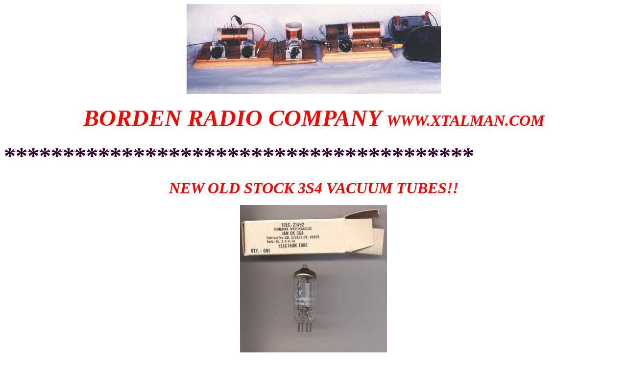

--- FILE ---
content_type: text/html
request_url: http://www.xtalman.com/tubessockets.html
body_size: 5085
content:
<!doctype html public "-//w3c//dtd html 4.0 transitional//en">
<html>
<head>
	<meta content="text/html; charset=ISO-8859-1" http-equiv="Content-Type" />
	<meta content="Borden Radio Company has a range of crystal set radio kits, tube Radio kits, vintage style radio kits and other related parts. Borden Radio Company has radios in both older and new styles." name="description" />
	<meta content="crystal radio, crystal radio set, crystal radio kit, build a crystal radio, crystal radio plan, crystal radio design, build radio, make radio, build radio station, make own radio, making radio, radio kit, amateur radio kit, kit radio tube, radio installation kit, auto kit radio, vacuum, vacuum tube, vacuum tube amplifier, radio tube vacuum, vacuum tube audio, tube, radio tube, antique radio tube, old tube radio, radio tube vintage, radio part, antique part radio, part radio vintage, crystal part radio, radio part" name="keywords" />
	<meta content="Mozilla/4.8 [en] (WinNT; U) [Netscape]" name="GENERATOR" />
	<meta content="Borden Radio Company" name="Author" />
	<title>Borden Radio Company - Radio Kits and Designs for Old and New Styles</title>
</head>
<body>
<div alink="#0099FF" background="ARMtest.jpg" bgcolor="#330033" link="#0099FF" text="#0099FF" vlink="#FFFFFF"><t title=""></t>
<center>
<h1><img alt="fullset" height="184" src="fullset2.jpg" width="519" /></h1>
</center>

<center>
<h1><b><i><font color="#ff0000"><font size="+4">BORDEN RADIO COMPANY </font><font size="+3">WWW.XTALMAN.COM</font></font></i></b></h1>
</center>

<h1><font color="#330033"><font size="+4">****************************************</font></font></h1>

<center><b><i><font color="#ff0000"><font size="+3">NEW OLD STOCK 3S4 VACUUM TUBES!!</font></font></i></b>

<p><img alt="tube" height="396" src="tube.JPG" width="300" /></p>
</center>

<p>&nbsp;</p>

<h3>&nbsp;<b><font color="#330033">New Old Stock 3S4 vacuum tubes. These power pentode tubes were made many years ago for the military by several manufacturers and were never used. They are brand new and perform perfectly. We test each one in circuit and sign the boxes to show this fact. We guarantee each tube to be good when you receive it. In normal use these tubes will last many thousands of hours. They were designed for battery operated devices and draw only 50MA filament current. When used with standard &quot;D&quot; alkaline cells for the filament and several 9 volt batteries for the &quot;B+&quot;, battery life will be in the hundreds of hours. These are the same tubes we supply in our vacuum tube kits.</font></b></h3>

<center><b><font color="#ff0000"><font size="+2">$7.97 each</font></font></b></center>

<p><b><font color="#330033"><font size="+4">*******************************************</font></font></b></p>

<center><b><i><font color="#ff0000"><font size="+3">VINTAGE 7-PIN TUBE SOCKETS!!</font></font></i></b><br />
<img alt="tubesockets" height="155" src="tube_sockets.JPG" width="350" /></center>

<h3><b>High quality vintage N.O.S. 7-pin Phenolic tube&nbsp;sockets just like the ones we use in our Armstrong One Tube Radio Kit. These are&nbsp; ruggedized moulded Phenolic sockets that were designed for rugged military equipment. They are much better than the cheap wafer sockets that were used in most commercial electronics equiment.</b><br />
&nbsp;<br />
&nbsp;</h3>

<h3 style="text-align: center;"><b><font color="#ff0000"><font size="+2">$7.97 each</font></font></b></h3>

<center>
<p><b><font size="+4">******************************************</font></b></p>
</center>

<h3><font color="#000000"><font size="+1">All Borden Radio Company products are sold plus U.S. Priority or First Class shipping according to your Zip Code plus $2.00 handling in USA. Please email us your address for the cost of shipping.</font></font></h3>

<center><b><i><u><font color="#ff0000"><font size="+3">How To Order</font></font></u></i></b></center>
<b><font color="#009900"><font size="+1">1. <u>For Mail Orders</u> : Email us and tell us what you want to order and we will reply with your total including shipping our mailing address.</font></font></b>

<p><b><font color="#009900"><font size="+1">2. <u>For Credit Cards:</u> Email us and tell us what you want to order and we will reply with your total including shipping. Then click on the PayPal logo below and follow their simple instructions for sending money. You will need our PayPal address. Our PayPal address is wb5rex@earthlink.net</font></font></b><br />
&nbsp;</p>

<center>
<h1><font color="#000000"><font size="+1">(outside U.S.A. please email for shipping cost) </font></font></h1>

<p>&nbsp;</p>
</center>

<ul>
	<li style="text-align: left;"><a href="index.htm">RETURN TO HOME PAGE</a></li>
</ul>

<center><font color="#000000"><font size="+1">(Modified 02/10/2022)</font></font>

<p><a href="mailto:wb5rex@earthlink.net">EMAIL wb5rex@earthlink.net</a><br />
&nbsp;</p>

<p><a href="http://www.paypal.com"><img alt="PayPal" height="32" src="logo6.gif" width="87" /></a></p>
</center>

<p>&nbsp;</p>
</div>
</body>
</html>
